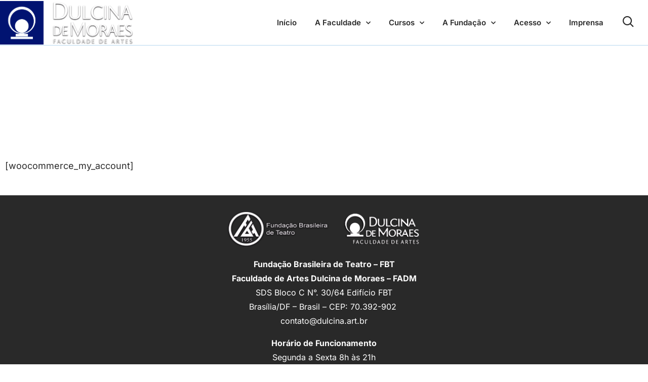

--- FILE ---
content_type: text/css
request_url: https://dulcina.art.br/wp-content/uploads/elementor/css/post-9088.css?ver=1767869509
body_size: 1252
content:
.elementor-9088 .elementor-element.elementor-element-0911753 > .elementor-container > .elementor-column > .elementor-widget-wrap{align-content:center;align-items:center;}.elementor-9088 .elementor-element.elementor-element-0911753 > .elementor-background-overlay{background-color:var( --e-global-color-vamtam_accent_1 );opacity:1;}.elementor-9088 .elementor-element.elementor-element-0911753 > .elementor-container{min-height:85px;}.elementor-9088 .elementor-element.elementor-element-0911753{margin-top:0px;margin-bottom:0px;padding:2px 0px 1px 0px;z-index:10000;}.elementor-bc-flex-widget .elementor-9088 .elementor-element.elementor-element-bbf3353.elementor-column .elementor-widget-wrap{align-items:center;}.elementor-9088 .elementor-element.elementor-element-bbf3353.elementor-column.elementor-element[data-element_type="column"] > .elementor-widget-wrap.elementor-element-populated{align-content:center;align-items:center;}.elementor-9088 .elementor-element.elementor-element-bbf3353 > .elementor-widget-wrap > .elementor-widget:not(.elementor-widget__width-auto):not(.elementor-widget__width-initial):not(:last-child):not(.elementor-absolute){margin-block-end:0px;}.elementor-9088 .elementor-element.elementor-element-bbf3353 > .elementor-element-populated{margin-block-start:0px;margin-inline-start:0px;margin-block-end:0px;margin-inline-end:0px;--e-column-margin-right:0px;--e-column-margin-left:0px;padding-block-start:0px;padding-inline-start:0px;padding-block-end:0px;padding-inline-end:0px;}.elementor-9088 .elementor-element.elementor-element-d5405ac > .elementor-widget-container{margin:0px 0px 0px 0px;padding:0px 0px 0px 0px;}.elementor-9088 .elementor-element.elementor-element-d5405ac{z-index:10000;text-align:start;}.elementor-9088 .elementor-element.elementor-element-d5405ac img{width:222%;height:85.5px;object-fit:fill;}.elementor-bc-flex-widget .elementor-9088 .elementor-element.elementor-element-6d12980.elementor-column .elementor-widget-wrap{align-items:center;}.elementor-9088 .elementor-element.elementor-element-6d12980.elementor-column.elementor-element[data-element_type="column"] > .elementor-widget-wrap.elementor-element-populated{align-content:center;align-items:center;}.elementor-9088 .elementor-element.elementor-element-6d12980.elementor-column > .elementor-widget-wrap{justify-content:flex-end;}.elementor-9088 .elementor-element.elementor-element-6d12980 > .elementor-widget-wrap > .elementor-widget:not(.elementor-widget__width-auto):not(.elementor-widget__width-initial):not(:last-child):not(.elementor-absolute){margin-block-end:0px;}.elementor-9088 .elementor-element.elementor-element-6d12980 > .elementor-element-populated{margin-block-start:0px;margin-inline-start:0px;margin-block-end:0px;margin-inline-end:0px;--e-column-margin-right:0px;--e-column-margin-left:0px;padding-block-start:0px;padding-inline-start:0px;padding-block-end:0px;padding-inline-end:0px;}.elementor-9088 .elementor-element.elementor-element-6d12980{z-index:10000;}.elementor-9088 .elementor-element.elementor-element-828f307{width:auto;max-width:auto;z-index:10000;--nav-menu-icon-size:0px;}.elementor-9088 .elementor-element.elementor-element-828f307 > .elementor-widget-container{background-color:var( --e-global-color-vamtam_accent_5 );margin:0px 0px 0px 0px;padding:14px 0px 14px 20px;}.elementor-9088 .elementor-element.elementor-element-828f307 .elementor-menu-toggle{margin:0 auto;border-width:0px;}.elementor-9088 .elementor-element.elementor-element-828f307 .elementor-nav-menu .elementor-item{font-family:"Inter", Open Sans;font-size:15px;font-weight:600;line-height:1.2em;}.elementor-9088 .elementor-element.elementor-element-828f307 .elementor-nav-menu--main .elementor-item{color:var( --e-global-color-vamtam_accent_6 );fill:var( --e-global-color-vamtam_accent_6 );padding-left:18px;padding-right:18px;padding-top:20px;padding-bottom:20px;}.elementor-9088 .elementor-element.elementor-element-828f307 .elementor-nav-menu--main.e--pointer-prefix .elementor-item:not(:hover):after{background-color:var( --e-global-color-vamtam_accent_6 );}.elementor-9088 .elementor-element.elementor-element-828f307 .elementor-nav-menu--main:not(.e--pointer-framed) .elementor-item:before,
					.elementor-9088 .elementor-element.elementor-element-828f307 .elementor-nav-menu--main:not(.e--pointer-framed) .elementor-item:after{background-color:var( --e-global-color-vamtam_accent_2 );}.elementor-9088 .elementor-element.elementor-element-828f307 .e--pointer-framed .elementor-item:before,
					.elementor-9088 .elementor-element.elementor-element-828f307 .e--pointer-framed .elementor-item:after{border-color:var( --e-global-color-vamtam_accent_2 );}.elementor-9088 .elementor-element.elementor-element-828f307 .elementor-nav-menu--main:not(.e--pointer-framed) .elementor-item.elementor-item-active:before,
					.elementor-9088 .elementor-element.elementor-element-828f307 .elementor-nav-menu--main:not(.e--pointer-framed) .elementor-item.elementor-item-active:after{background-color:var( --e-global-color-vamtam_accent_2 );}.elementor-9088 .elementor-element.elementor-element-828f307 .e--pointer-framed .elementor-item.elementor-item-active:before,
					.elementor-9088 .elementor-element.elementor-element-828f307 .e--pointer-framed .elementor-item.elementor-item-active:after{border-color:var( --e-global-color-vamtam_accent_2 );}.elementor-9088 .elementor-element.elementor-element-828f307 .elementor-nav-menu--main:not(.e--pointer-framed) .current-menu-ancestor > .elementor-item:before,.elementor-9088 .elementor-element.elementor-element-828f307 .elementor-nav-menu--main:not(.e--pointer-framed) .current-menu-ancestor > .elementor-item:after{background-color:var( --e-global-color-vamtam_accent_2 );}.elementor-9088 .elementor-element.elementor-element-828f307 .e--pointer-framed .current-menu-ancestor > .elementor-item:before,.elementor-9088 .elementor-element.elementor-element-828f307 .e--pointer-framed .current-menu-ancestor > .elementor-item:after{border-color:var( --e-global-color-vamtam_accent_2 );}.elementor-9088 .elementor-element.elementor-element-828f307 .elementor-nav-menu--dropdown a, .elementor-9088 .elementor-element.elementor-element-828f307 .elementor-menu-toggle{color:var( --e-global-color-vamtam_accent_6 );fill:var( --e-global-color-vamtam_accent_6 );}.elementor-9088 .elementor-element.elementor-element-828f307 .elementor-nav-menu--dropdown{background-color:var( --e-global-color-vamtam_accent_4 );}.elementor-9088 .elementor-element.elementor-element-828f307 .elementor-nav-menu--dropdown a:hover,
				.elementor-9088 .elementor-element.elementor-element-828f307 .elementor-nav-menu--dropdown a.elementor-item-active,
				.elementor-9088 .elementor-element.elementor-element-828f307 .elementor-nav-menu--dropdown a.highlighted,
				body:not(.e--ua-isTouchDevice) .elementor-9088 .elementor-element.elementor-element-828f307 .elementor-menu-toggle:hover,
				body.e--ua-isTouchDevice .elementor-9088 .elementor-element.elementor-element-828f307 .elementor-menu-toggle.elementor-active:hover{color:var( --e-global-color-vamtam_accent_5 );}.elementor-9088 .elementor-element.elementor-element-828f307 .elementor-nav-menu--dropdown a:hover,
					.elementor-9088 .elementor-element.elementor-element-828f307 .elementor-nav-menu--dropdown a:focus,
					.elementor-9088 .elementor-element.elementor-element-828f307 .elementor-nav-menu--dropdown a.elementor-item-active,
					.elementor-9088 .elementor-element.elementor-element-828f307 .elementor-nav-menu--dropdown a.highlighted{background-color:var( --e-global-color-vamtam_accent_6 );}.elementor-9088 .elementor-element.elementor-element-828f307 .elementor-nav-menu--dropdown .elementor-item, .elementor-9088 .elementor-element.elementor-element-828f307 .elementor-nav-menu--dropdown  .elementor-sub-item{font-family:"Inter", Open Sans;font-size:16px;}.elementor-9088 .elementor-element.elementor-element-828f307 .elementor-nav-menu--dropdown a{padding-left:25px;padding-right:25px;padding-top:15px;padding-bottom:15px;}.elementor-9088 .elementor-element.elementor-element-828f307 div.elementor-menu-toggle{color:var( --e-global-color-vamtam_accent_6 );}.elementor-9088 .elementor-element.elementor-element-828f307 div.elementor-menu-toggle svg{fill:var( --e-global-color-vamtam_accent_6 );}.elementor-9088 .elementor-element.elementor-element-a756e73{width:auto;max-width:auto;z-index:1000000;}.elementor-9088 .elementor-element.elementor-element-a756e73 > .elementor-widget-container{background-color:var( --e-global-color-vamtam_accent_5 );margin:0px 0px 0px 0px;padding:28px 28px 28px 20px;}.elementor-9088 .elementor-element.elementor-element-a756e73.elementor-view-stacked .elementor-icon{background-color:var( --e-global-color-vamtam_accent_6 );}.elementor-9088 .elementor-element.elementor-element-a756e73.elementor-view-framed .elementor-icon, .elementor-9088 .elementor-element.elementor-element-a756e73.elementor-view-default .elementor-icon{color:var( --e-global-color-vamtam_accent_6 );border-color:var( --e-global-color-vamtam_accent_6 );}.elementor-9088 .elementor-element.elementor-element-a756e73.elementor-view-framed .elementor-icon, .elementor-9088 .elementor-element.elementor-element-a756e73.elementor-view-default .elementor-icon svg{fill:var( --e-global-color-vamtam_accent_6 );}.elementor-9088 .elementor-element.elementor-element-a756e73.elementor-view-stacked .elementor-icon:hover{background-color:var( --e-global-color-vamtam_accent_2 );}.elementor-9088 .elementor-element.elementor-element-a756e73.elementor-view-framed .elementor-icon:hover, .elementor-9088 .elementor-element.elementor-element-a756e73.elementor-view-default .elementor-icon:hover{color:var( --e-global-color-vamtam_accent_2 );border-color:var( --e-global-color-vamtam_accent_2 );}.elementor-9088 .elementor-element.elementor-element-a756e73.elementor-view-framed .elementor-icon:hover, .elementor-9088 .elementor-element.elementor-element-a756e73.elementor-view-default .elementor-icon:hover svg{fill:var( --e-global-color-vamtam_accent_2 );}.elementor-9088 .elementor-element.elementor-element-a756e73 .elementor-icon{font-size:22px;}.elementor-9088 .elementor-element.elementor-element-a756e73 .elementor-icon svg{height:22px;}.elementor-9088 .elementor-element.elementor-element-f8e21ba:not(.elementor-motion-effects-element-type-background), .elementor-9088 .elementor-element.elementor-element-f8e21ba > .elementor-motion-effects-container > .elementor-motion-effects-layer{background-color:var( --e-global-color-vamtam_accent_1 );}.elementor-9088 .elementor-element.elementor-element-f8e21ba{transition:background 0.3s, border 0.3s, border-radius 0.3s, box-shadow 0.3s;padding:0px 0px 0px 0px;}.elementor-9088 .elementor-element.elementor-element-f8e21ba > .elementor-background-overlay{transition:background 0.3s, border-radius 0.3s, opacity 0.3s;}.elementor-9088 .elementor-element.elementor-element-39e3cb3 > .elementor-widget-wrap > .elementor-widget:not(.elementor-widget__width-auto):not(.elementor-widget__width-initial):not(:last-child):not(.elementor-absolute){margin-block-end:0px;}.elementor-9088 .elementor-element.elementor-element-39e3cb3 > .elementor-element-populated{padding-block-start:0px;padding-inline-start:0px;padding-block-end:0px;padding-inline-end:0px;}.elementor-9088 .elementor-element.elementor-element-61b67c5:not(.elementor-motion-effects-element-type-background) > .elementor-widget-wrap, .elementor-9088 .elementor-element.elementor-element-61b67c5 > .elementor-widget-wrap > .elementor-motion-effects-container > .elementor-motion-effects-layer{background-color:#FFFFFF00;}.elementor-bc-flex-widget .elementor-9088 .elementor-element.elementor-element-61b67c5.elementor-column .elementor-widget-wrap{align-items:center;}.elementor-9088 .elementor-element.elementor-element-61b67c5.elementor-column.elementor-element[data-element_type="column"] > .elementor-widget-wrap.elementor-element-populated{align-content:center;align-items:center;}.elementor-9088 .elementor-element.elementor-element-61b67c5 > .elementor-widget-wrap > .elementor-widget:not(.elementor-widget__width-auto):not(.elementor-widget__width-initial):not(:last-child):not(.elementor-absolute){margin-block-end:0px;}.elementor-9088 .elementor-element.elementor-element-61b67c5 > .elementor-element-populated{transition:background 0.3s, border 0.3s, border-radius 0.3s, box-shadow 0.3s;padding-block-start:0px;padding-inline-start:30px;padding-block-end:0px;padding-inline-end:30px;}.elementor-9088 .elementor-element.elementor-element-61b67c5 > .elementor-element-populated > .elementor-background-overlay{transition:background 0.3s, border-radius 0.3s, opacity 0.3s;}.elementor-9088 .elementor-element.elementor-element-7b77874:not(.elementor-motion-effects-element-type-background) > .elementor-widget-wrap, .elementor-9088 .elementor-element.elementor-element-7b77874 > .elementor-widget-wrap > .elementor-motion-effects-container > .elementor-motion-effects-layer{background-color:var( --e-global-color-vamtam_accent_4 );}.elementor-bc-flex-widget .elementor-9088 .elementor-element.elementor-element-7b77874.elementor-column .elementor-widget-wrap{align-items:center;}.elementor-9088 .elementor-element.elementor-element-7b77874.elementor-column.elementor-element[data-element_type="column"] > .elementor-widget-wrap.elementor-element-populated{align-content:center;align-items:center;}.elementor-9088 .elementor-element.elementor-element-7b77874 > .elementor-widget-wrap > .elementor-widget:not(.elementor-widget__width-auto):not(.elementor-widget__width-initial):not(:last-child):not(.elementor-absolute){margin-block-end:0px;}.elementor-9088 .elementor-element.elementor-element-7b77874 > .elementor-element-populated{transition:background 0.3s, border 0.3s, border-radius 0.3s, box-shadow 0.3s;padding-block-start:0px;padding-inline-start:30px;padding-block-end:0px;padding-inline-end:30px;}.elementor-9088 .elementor-element.elementor-element-7b77874 > .elementor-element-populated > .elementor-background-overlay{transition:background 0.3s, border-radius 0.3s, opacity 0.3s;}.elementor-9088 .elementor-element.elementor-element-4fb067a .elementor-menu-toggle{margin-left:auto;background-color:#02010100;}.elementor-9088 .elementor-element.elementor-element-4fb067a .elementor-nav-menu--dropdown a, .elementor-9088 .elementor-element.elementor-element-4fb067a .elementor-menu-toggle{color:var( --e-global-color-vamtam_accent_6 );fill:var( --e-global-color-vamtam_accent_6 );}.elementor-9088 .elementor-element.elementor-element-4fb067a .elementor-nav-menu--dropdown a:hover,
				.elementor-9088 .elementor-element.elementor-element-4fb067a .elementor-nav-menu--dropdown a.elementor-item-active,
				.elementor-9088 .elementor-element.elementor-element-4fb067a .elementor-nav-menu--dropdown a.highlighted,
				body:not(.e--ua-isTouchDevice) .elementor-9088 .elementor-element.elementor-element-4fb067a .elementor-menu-toggle:hover,
				body.e--ua-isTouchDevice .elementor-9088 .elementor-element.elementor-element-4fb067a .elementor-menu-toggle.elementor-active:hover{color:var( --e-global-color-vamtam_accent_5 );}.elementor-9088 .elementor-element.elementor-element-4fb067a .elementor-nav-menu--dropdown a:hover,
					.elementor-9088 .elementor-element.elementor-element-4fb067a .elementor-nav-menu--dropdown a:focus,
					.elementor-9088 .elementor-element.elementor-element-4fb067a .elementor-nav-menu--dropdown a.elementor-item-active,
					.elementor-9088 .elementor-element.elementor-element-4fb067a .elementor-nav-menu--dropdown a.highlighted{background-color:var( --e-global-color-vamtam_accent_6 );}.elementor-9088 .elementor-element.elementor-element-4fb067a .elementor-nav-menu--dropdown a.elementor-item-active{color:var( --e-global-color-vamtam_accent_5 );}.elementor-9088 .elementor-element.elementor-element-4fb067a div.elementor-menu-toggle{color:var( --e-global-color-vamtam_accent_6 );}.elementor-9088 .elementor-element.elementor-element-4fb067a div.elementor-menu-toggle svg{fill:var( --e-global-color-vamtam_accent_6 );}body:not(.e--ua-isTouchDevice) .elementor-9088 .elementor-element.elementor-element-4fb067a div.elementor-menu-toggle:hover{color:var( --e-global-color-vamtam_accent_6 );}body:not(.e--ua-isTouchDevice) .elementor-9088 .elementor-element.elementor-element-4fb067a div.elementor-menu-toggle:hover svg{fill:var( --e-global-color-vamtam_accent_6 );}body.e--ua-isTouchDevice .elementor-9088 .elementor-element.elementor-element-4fb067a div.elementor-menu-toggle.elementor-active:hover{color:var( --e-global-color-vamtam_accent_6 );}body.e--ua-isTouchDevice .elementor-9088 .elementor-element.elementor-element-4fb067a div.elementor-menu-toggle.elementor-active:hover svg{fill:var( --e-global-color-vamtam_accent_6 );}.elementor-theme-builder-content-area{height:400px;}.elementor-location-header:before, .elementor-location-footer:before{content:"";display:table;clear:both;}@media(max-width:1024px){.elementor-9088 .elementor-element.elementor-element-828f307{width:var( --container-widget-width, 0px );max-width:0px;--container-widget-width:0px;--container-widget-flex-grow:0;}.elementor-9088 .elementor-element.elementor-element-828f307 > .elementor-widget-container{margin:0px 0px 0px 0px;padding:0px 0px 0px 0px;}.elementor-9088 .elementor-element.elementor-element-f8e21ba{margin-top:0px;margin-bottom:0px;z-index:10000;}.elementor-9088 .elementor-element.elementor-element-95843d7 > .elementor-widget-container{padding:10px 0px 10px 0px;}.elementor-9088 .elementor-element.elementor-element-95843d7{text-align:start;}.elementor-bc-flex-widget .elementor-9088 .elementor-element.elementor-element-61b67c5.elementor-column .elementor-widget-wrap{align-items:center;}.elementor-9088 .elementor-element.elementor-element-61b67c5.elementor-column.elementor-element[data-element_type="column"] > .elementor-widget-wrap.elementor-element-populated{align-content:center;align-items:center;}.elementor-9088 .elementor-element.elementor-element-61b67c5.elementor-column > .elementor-widget-wrap{justify-content:center;}.elementor-9088 .elementor-element.elementor-element-61b67c5 > .elementor-element-populated{margin-block-start:0px;margin-inline-start:0px;margin-block-end:0px;margin-inline-end:0px;--e-column-margin-right:0px;--e-column-margin-left:0px;padding-block-start:0px;padding-inline-start:20px;padding-block-end:0px;padding-inline-end:20px;}.elementor-bc-flex-widget .elementor-9088 .elementor-element.elementor-element-7b77874.elementor-column .elementor-widget-wrap{align-items:center;}.elementor-9088 .elementor-element.elementor-element-7b77874.elementor-column.elementor-element[data-element_type="column"] > .elementor-widget-wrap.elementor-element-populated{align-content:center;align-items:center;}.elementor-9088 .elementor-element.elementor-element-7b77874.elementor-column > .elementor-widget-wrap{justify-content:center;}.elementor-9088 .elementor-element.elementor-element-7b77874 > .elementor-element-populated{padding-block-start:0px;padding-inline-start:20px;padding-block-end:0px;padding-inline-end:20px;}.elementor-9088 .elementor-element.elementor-element-4fb067a > .elementor-widget-container{margin:0px 0px 0px 0px;padding:0px 0px 0px 0px;}.elementor-9088 .elementor-element.elementor-element-4fb067a .elementor-nav-menu--dropdown a{padding-top:20px;padding-bottom:20px;}.elementor-9088 .elementor-element.elementor-element-4fb067a .elementor-nav-menu--main > .elementor-nav-menu > li > .elementor-nav-menu--dropdown, .elementor-9088 .elementor-element.elementor-element-4fb067a .elementor-nav-menu__container.elementor-nav-menu--dropdown{margin-top:24px !important;}}@media(max-width:767px){.elementor-9088 .elementor-element.elementor-element-828f307 > .elementor-widget-container{margin:0px 0px 0px 0px;padding:0px 0px 0px 0px;}.elementor-9088 .elementor-element.elementor-element-828f307 .elementor-nav-menu .elementor-item{font-size:1px;}.elementor-9088 .elementor-element.elementor-element-a756e73 > .elementor-widget-container{margin:0px 0px 0px 20px;padding:0px 0px 0px 0px;}.elementor-9088 .elementor-element.elementor-element-39e3cb3{width:70%;}.elementor-9088 .elementor-element.elementor-element-39e3cb3 > .elementor-widget-wrap > .elementor-widget:not(.elementor-widget__width-auto):not(.elementor-widget__width-initial):not(:last-child):not(.elementor-absolute){margin-block-end:0px;}.elementor-9088 .elementor-element.elementor-element-39e3cb3 > .elementor-element-populated{margin-block-start:0px;margin-inline-start:0px;margin-block-end:0px;margin-inline-end:0px;--e-column-margin-right:0px;--e-column-margin-left:0px;padding-block-start:0px;padding-inline-start:0px;padding-block-end:0px;padding-inline-end:0px;}.elementor-9088 .elementor-element.elementor-element-61b67c5{width:15%;}.elementor-bc-flex-widget .elementor-9088 .elementor-element.elementor-element-61b67c5.elementor-column .elementor-widget-wrap{align-items:center;}.elementor-9088 .elementor-element.elementor-element-61b67c5.elementor-column.elementor-element[data-element_type="column"] > .elementor-widget-wrap.elementor-element-populated{align-content:center;align-items:center;}.elementor-9088 .elementor-element.elementor-element-61b67c5.elementor-column > .elementor-widget-wrap{justify-content:center;}.elementor-9088 .elementor-element.elementor-element-61b67c5 > .elementor-widget-wrap > .elementor-widget:not(.elementor-widget__width-auto):not(.elementor-widget__width-initial):not(:last-child):not(.elementor-absolute){margin-block-end:0px;}.elementor-9088 .elementor-element.elementor-element-61b67c5 > .elementor-element-populated{margin-block-start:0px;margin-inline-start:0px;margin-block-end:0px;margin-inline-end:0px;--e-column-margin-right:0px;--e-column-margin-left:0px;padding-block-start:0px;padding-inline-start:0px;padding-block-end:0px;padding-inline-end:0px;}.elementor-9088 .elementor-element.elementor-element-7b77874{width:15%;}.elementor-bc-flex-widget .elementor-9088 .elementor-element.elementor-element-7b77874.elementor-column .elementor-widget-wrap{align-items:center;}.elementor-9088 .elementor-element.elementor-element-7b77874.elementor-column.elementor-element[data-element_type="column"] > .elementor-widget-wrap.elementor-element-populated{align-content:center;align-items:center;}.elementor-9088 .elementor-element.elementor-element-7b77874.elementor-column > .elementor-widget-wrap{justify-content:center;}.elementor-9088 .elementor-element.elementor-element-7b77874 > .elementor-widget-wrap > .elementor-widget:not(.elementor-widget__width-auto):not(.elementor-widget__width-initial):not(:last-child):not(.elementor-absolute){margin-block-end:0px;}.elementor-9088 .elementor-element.elementor-element-7b77874 > .elementor-element-populated{margin-block-start:0px;margin-inline-start:0px;margin-block-end:0px;margin-inline-end:0px;--e-column-margin-right:0px;--e-column-margin-left:0px;padding-block-start:0px;padding-inline-start:0px;padding-block-end:0px;padding-inline-end:0px;}.elementor-9088 .elementor-element.elementor-element-4fb067a{width:auto;max-width:auto;--nav-menu-icon-size:22px;}.elementor-9088 .elementor-element.elementor-element-4fb067a > .elementor-widget-container{margin:0px 0px 2px 0px;padding:0px 0px 0px 0px;}.elementor-9088 .elementor-element.elementor-element-4fb067a .elementor-nav-menu--dropdown .elementor-item, .elementor-9088 .elementor-element.elementor-element-4fb067a .elementor-nav-menu--dropdown  .elementor-sub-item{font-size:17px;}.elementor-9088 .elementor-element.elementor-element-4fb067a .elementor-nav-menu--dropdown a{padding-top:20px;padding-bottom:20px;}.elementor-9088 .elementor-element.elementor-element-4fb067a .elementor-nav-menu--main > .elementor-nav-menu > li > .elementor-nav-menu--dropdown, .elementor-9088 .elementor-element.elementor-element-4fb067a .elementor-nav-menu__container.elementor-nav-menu--dropdown{margin-top:25.5px !important;}}@media(min-width:768px){.elementor-9088 .elementor-element.elementor-element-bbf3353{width:21.8%;}.elementor-9088 .elementor-element.elementor-element-6d12980{width:78.2%;}.elementor-9088 .elementor-element.elementor-element-39e3cb3{width:80%;}.elementor-9088 .elementor-element.elementor-element-61b67c5{width:10%;}.elementor-9088 .elementor-element.elementor-element-7b77874{width:9.666%;}}@media(max-width:1024px) and (min-width:768px){.elementor-9088 .elementor-element.elementor-element-39e3cb3{width:80%;}.elementor-9088 .elementor-element.elementor-element-61b67c5{width:10%;}.elementor-9088 .elementor-element.elementor-element-7b77874{width:10%;}}/* Start custom CSS for nav-menu, class: .elementor-element-828f307 */.elementor-9088 .elementor-element.elementor-element-828f307 > .elementor-widget-container{
    height: 86.3px;
}/* End custom CSS */

--- FILE ---
content_type: text/css
request_url: https://dulcina.art.br/wp-content/themes/estudiar/vamtam/assets/css/dist/responsive/layout-max-low.css?ver=1739498829
body_size: -230
content:
.responsive-layout .layout-left-only .loop-wrapper.regular .post-media,
.responsive-layout .layout-right-only .loop-wrapper.regular .post-media {
  flex-basis: 100%;
  margin-bottom: var(--vamtam-vertical-padding);
}
.elementor-widget-tabs.vamtam-has-theme-hr-tabs-style .elementor-tabs-wrapper {
  padding-left: 30px !important;
  padding-right: 30px !important;
}
/*# sourceMappingURL=layout-max-low.css.map */